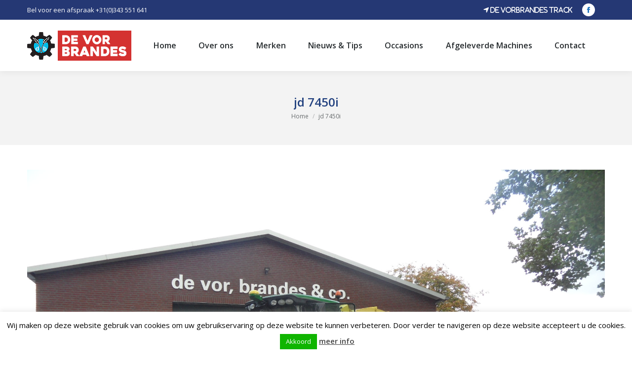

--- FILE ---
content_type: text/html; charset=utf-8
request_url: https://www.google.com/recaptcha/api2/anchor?ar=1&k=6Lfa5LQUAAAAAEI9SEO4lrp4UvP2CYpHuwWjBzQl&co=aHR0cHM6Ly93d3cudm9yYnJhbmRlcy5ubDo0NDM.&hl=en&v=PoyoqOPhxBO7pBk68S4YbpHZ&size=invisible&anchor-ms=20000&execute-ms=30000&cb=q3zxb8k8fhv3
body_size: 48701
content:
<!DOCTYPE HTML><html dir="ltr" lang="en"><head><meta http-equiv="Content-Type" content="text/html; charset=UTF-8">
<meta http-equiv="X-UA-Compatible" content="IE=edge">
<title>reCAPTCHA</title>
<style type="text/css">
/* cyrillic-ext */
@font-face {
  font-family: 'Roboto';
  font-style: normal;
  font-weight: 400;
  font-stretch: 100%;
  src: url(//fonts.gstatic.com/s/roboto/v48/KFO7CnqEu92Fr1ME7kSn66aGLdTylUAMa3GUBHMdazTgWw.woff2) format('woff2');
  unicode-range: U+0460-052F, U+1C80-1C8A, U+20B4, U+2DE0-2DFF, U+A640-A69F, U+FE2E-FE2F;
}
/* cyrillic */
@font-face {
  font-family: 'Roboto';
  font-style: normal;
  font-weight: 400;
  font-stretch: 100%;
  src: url(//fonts.gstatic.com/s/roboto/v48/KFO7CnqEu92Fr1ME7kSn66aGLdTylUAMa3iUBHMdazTgWw.woff2) format('woff2');
  unicode-range: U+0301, U+0400-045F, U+0490-0491, U+04B0-04B1, U+2116;
}
/* greek-ext */
@font-face {
  font-family: 'Roboto';
  font-style: normal;
  font-weight: 400;
  font-stretch: 100%;
  src: url(//fonts.gstatic.com/s/roboto/v48/KFO7CnqEu92Fr1ME7kSn66aGLdTylUAMa3CUBHMdazTgWw.woff2) format('woff2');
  unicode-range: U+1F00-1FFF;
}
/* greek */
@font-face {
  font-family: 'Roboto';
  font-style: normal;
  font-weight: 400;
  font-stretch: 100%;
  src: url(//fonts.gstatic.com/s/roboto/v48/KFO7CnqEu92Fr1ME7kSn66aGLdTylUAMa3-UBHMdazTgWw.woff2) format('woff2');
  unicode-range: U+0370-0377, U+037A-037F, U+0384-038A, U+038C, U+038E-03A1, U+03A3-03FF;
}
/* math */
@font-face {
  font-family: 'Roboto';
  font-style: normal;
  font-weight: 400;
  font-stretch: 100%;
  src: url(//fonts.gstatic.com/s/roboto/v48/KFO7CnqEu92Fr1ME7kSn66aGLdTylUAMawCUBHMdazTgWw.woff2) format('woff2');
  unicode-range: U+0302-0303, U+0305, U+0307-0308, U+0310, U+0312, U+0315, U+031A, U+0326-0327, U+032C, U+032F-0330, U+0332-0333, U+0338, U+033A, U+0346, U+034D, U+0391-03A1, U+03A3-03A9, U+03B1-03C9, U+03D1, U+03D5-03D6, U+03F0-03F1, U+03F4-03F5, U+2016-2017, U+2034-2038, U+203C, U+2040, U+2043, U+2047, U+2050, U+2057, U+205F, U+2070-2071, U+2074-208E, U+2090-209C, U+20D0-20DC, U+20E1, U+20E5-20EF, U+2100-2112, U+2114-2115, U+2117-2121, U+2123-214F, U+2190, U+2192, U+2194-21AE, U+21B0-21E5, U+21F1-21F2, U+21F4-2211, U+2213-2214, U+2216-22FF, U+2308-230B, U+2310, U+2319, U+231C-2321, U+2336-237A, U+237C, U+2395, U+239B-23B7, U+23D0, U+23DC-23E1, U+2474-2475, U+25AF, U+25B3, U+25B7, U+25BD, U+25C1, U+25CA, U+25CC, U+25FB, U+266D-266F, U+27C0-27FF, U+2900-2AFF, U+2B0E-2B11, U+2B30-2B4C, U+2BFE, U+3030, U+FF5B, U+FF5D, U+1D400-1D7FF, U+1EE00-1EEFF;
}
/* symbols */
@font-face {
  font-family: 'Roboto';
  font-style: normal;
  font-weight: 400;
  font-stretch: 100%;
  src: url(//fonts.gstatic.com/s/roboto/v48/KFO7CnqEu92Fr1ME7kSn66aGLdTylUAMaxKUBHMdazTgWw.woff2) format('woff2');
  unicode-range: U+0001-000C, U+000E-001F, U+007F-009F, U+20DD-20E0, U+20E2-20E4, U+2150-218F, U+2190, U+2192, U+2194-2199, U+21AF, U+21E6-21F0, U+21F3, U+2218-2219, U+2299, U+22C4-22C6, U+2300-243F, U+2440-244A, U+2460-24FF, U+25A0-27BF, U+2800-28FF, U+2921-2922, U+2981, U+29BF, U+29EB, U+2B00-2BFF, U+4DC0-4DFF, U+FFF9-FFFB, U+10140-1018E, U+10190-1019C, U+101A0, U+101D0-101FD, U+102E0-102FB, U+10E60-10E7E, U+1D2C0-1D2D3, U+1D2E0-1D37F, U+1F000-1F0FF, U+1F100-1F1AD, U+1F1E6-1F1FF, U+1F30D-1F30F, U+1F315, U+1F31C, U+1F31E, U+1F320-1F32C, U+1F336, U+1F378, U+1F37D, U+1F382, U+1F393-1F39F, U+1F3A7-1F3A8, U+1F3AC-1F3AF, U+1F3C2, U+1F3C4-1F3C6, U+1F3CA-1F3CE, U+1F3D4-1F3E0, U+1F3ED, U+1F3F1-1F3F3, U+1F3F5-1F3F7, U+1F408, U+1F415, U+1F41F, U+1F426, U+1F43F, U+1F441-1F442, U+1F444, U+1F446-1F449, U+1F44C-1F44E, U+1F453, U+1F46A, U+1F47D, U+1F4A3, U+1F4B0, U+1F4B3, U+1F4B9, U+1F4BB, U+1F4BF, U+1F4C8-1F4CB, U+1F4D6, U+1F4DA, U+1F4DF, U+1F4E3-1F4E6, U+1F4EA-1F4ED, U+1F4F7, U+1F4F9-1F4FB, U+1F4FD-1F4FE, U+1F503, U+1F507-1F50B, U+1F50D, U+1F512-1F513, U+1F53E-1F54A, U+1F54F-1F5FA, U+1F610, U+1F650-1F67F, U+1F687, U+1F68D, U+1F691, U+1F694, U+1F698, U+1F6AD, U+1F6B2, U+1F6B9-1F6BA, U+1F6BC, U+1F6C6-1F6CF, U+1F6D3-1F6D7, U+1F6E0-1F6EA, U+1F6F0-1F6F3, U+1F6F7-1F6FC, U+1F700-1F7FF, U+1F800-1F80B, U+1F810-1F847, U+1F850-1F859, U+1F860-1F887, U+1F890-1F8AD, U+1F8B0-1F8BB, U+1F8C0-1F8C1, U+1F900-1F90B, U+1F93B, U+1F946, U+1F984, U+1F996, U+1F9E9, U+1FA00-1FA6F, U+1FA70-1FA7C, U+1FA80-1FA89, U+1FA8F-1FAC6, U+1FACE-1FADC, U+1FADF-1FAE9, U+1FAF0-1FAF8, U+1FB00-1FBFF;
}
/* vietnamese */
@font-face {
  font-family: 'Roboto';
  font-style: normal;
  font-weight: 400;
  font-stretch: 100%;
  src: url(//fonts.gstatic.com/s/roboto/v48/KFO7CnqEu92Fr1ME7kSn66aGLdTylUAMa3OUBHMdazTgWw.woff2) format('woff2');
  unicode-range: U+0102-0103, U+0110-0111, U+0128-0129, U+0168-0169, U+01A0-01A1, U+01AF-01B0, U+0300-0301, U+0303-0304, U+0308-0309, U+0323, U+0329, U+1EA0-1EF9, U+20AB;
}
/* latin-ext */
@font-face {
  font-family: 'Roboto';
  font-style: normal;
  font-weight: 400;
  font-stretch: 100%;
  src: url(//fonts.gstatic.com/s/roboto/v48/KFO7CnqEu92Fr1ME7kSn66aGLdTylUAMa3KUBHMdazTgWw.woff2) format('woff2');
  unicode-range: U+0100-02BA, U+02BD-02C5, U+02C7-02CC, U+02CE-02D7, U+02DD-02FF, U+0304, U+0308, U+0329, U+1D00-1DBF, U+1E00-1E9F, U+1EF2-1EFF, U+2020, U+20A0-20AB, U+20AD-20C0, U+2113, U+2C60-2C7F, U+A720-A7FF;
}
/* latin */
@font-face {
  font-family: 'Roboto';
  font-style: normal;
  font-weight: 400;
  font-stretch: 100%;
  src: url(//fonts.gstatic.com/s/roboto/v48/KFO7CnqEu92Fr1ME7kSn66aGLdTylUAMa3yUBHMdazQ.woff2) format('woff2');
  unicode-range: U+0000-00FF, U+0131, U+0152-0153, U+02BB-02BC, U+02C6, U+02DA, U+02DC, U+0304, U+0308, U+0329, U+2000-206F, U+20AC, U+2122, U+2191, U+2193, U+2212, U+2215, U+FEFF, U+FFFD;
}
/* cyrillic-ext */
@font-face {
  font-family: 'Roboto';
  font-style: normal;
  font-weight: 500;
  font-stretch: 100%;
  src: url(//fonts.gstatic.com/s/roboto/v48/KFO7CnqEu92Fr1ME7kSn66aGLdTylUAMa3GUBHMdazTgWw.woff2) format('woff2');
  unicode-range: U+0460-052F, U+1C80-1C8A, U+20B4, U+2DE0-2DFF, U+A640-A69F, U+FE2E-FE2F;
}
/* cyrillic */
@font-face {
  font-family: 'Roboto';
  font-style: normal;
  font-weight: 500;
  font-stretch: 100%;
  src: url(//fonts.gstatic.com/s/roboto/v48/KFO7CnqEu92Fr1ME7kSn66aGLdTylUAMa3iUBHMdazTgWw.woff2) format('woff2');
  unicode-range: U+0301, U+0400-045F, U+0490-0491, U+04B0-04B1, U+2116;
}
/* greek-ext */
@font-face {
  font-family: 'Roboto';
  font-style: normal;
  font-weight: 500;
  font-stretch: 100%;
  src: url(//fonts.gstatic.com/s/roboto/v48/KFO7CnqEu92Fr1ME7kSn66aGLdTylUAMa3CUBHMdazTgWw.woff2) format('woff2');
  unicode-range: U+1F00-1FFF;
}
/* greek */
@font-face {
  font-family: 'Roboto';
  font-style: normal;
  font-weight: 500;
  font-stretch: 100%;
  src: url(//fonts.gstatic.com/s/roboto/v48/KFO7CnqEu92Fr1ME7kSn66aGLdTylUAMa3-UBHMdazTgWw.woff2) format('woff2');
  unicode-range: U+0370-0377, U+037A-037F, U+0384-038A, U+038C, U+038E-03A1, U+03A3-03FF;
}
/* math */
@font-face {
  font-family: 'Roboto';
  font-style: normal;
  font-weight: 500;
  font-stretch: 100%;
  src: url(//fonts.gstatic.com/s/roboto/v48/KFO7CnqEu92Fr1ME7kSn66aGLdTylUAMawCUBHMdazTgWw.woff2) format('woff2');
  unicode-range: U+0302-0303, U+0305, U+0307-0308, U+0310, U+0312, U+0315, U+031A, U+0326-0327, U+032C, U+032F-0330, U+0332-0333, U+0338, U+033A, U+0346, U+034D, U+0391-03A1, U+03A3-03A9, U+03B1-03C9, U+03D1, U+03D5-03D6, U+03F0-03F1, U+03F4-03F5, U+2016-2017, U+2034-2038, U+203C, U+2040, U+2043, U+2047, U+2050, U+2057, U+205F, U+2070-2071, U+2074-208E, U+2090-209C, U+20D0-20DC, U+20E1, U+20E5-20EF, U+2100-2112, U+2114-2115, U+2117-2121, U+2123-214F, U+2190, U+2192, U+2194-21AE, U+21B0-21E5, U+21F1-21F2, U+21F4-2211, U+2213-2214, U+2216-22FF, U+2308-230B, U+2310, U+2319, U+231C-2321, U+2336-237A, U+237C, U+2395, U+239B-23B7, U+23D0, U+23DC-23E1, U+2474-2475, U+25AF, U+25B3, U+25B7, U+25BD, U+25C1, U+25CA, U+25CC, U+25FB, U+266D-266F, U+27C0-27FF, U+2900-2AFF, U+2B0E-2B11, U+2B30-2B4C, U+2BFE, U+3030, U+FF5B, U+FF5D, U+1D400-1D7FF, U+1EE00-1EEFF;
}
/* symbols */
@font-face {
  font-family: 'Roboto';
  font-style: normal;
  font-weight: 500;
  font-stretch: 100%;
  src: url(//fonts.gstatic.com/s/roboto/v48/KFO7CnqEu92Fr1ME7kSn66aGLdTylUAMaxKUBHMdazTgWw.woff2) format('woff2');
  unicode-range: U+0001-000C, U+000E-001F, U+007F-009F, U+20DD-20E0, U+20E2-20E4, U+2150-218F, U+2190, U+2192, U+2194-2199, U+21AF, U+21E6-21F0, U+21F3, U+2218-2219, U+2299, U+22C4-22C6, U+2300-243F, U+2440-244A, U+2460-24FF, U+25A0-27BF, U+2800-28FF, U+2921-2922, U+2981, U+29BF, U+29EB, U+2B00-2BFF, U+4DC0-4DFF, U+FFF9-FFFB, U+10140-1018E, U+10190-1019C, U+101A0, U+101D0-101FD, U+102E0-102FB, U+10E60-10E7E, U+1D2C0-1D2D3, U+1D2E0-1D37F, U+1F000-1F0FF, U+1F100-1F1AD, U+1F1E6-1F1FF, U+1F30D-1F30F, U+1F315, U+1F31C, U+1F31E, U+1F320-1F32C, U+1F336, U+1F378, U+1F37D, U+1F382, U+1F393-1F39F, U+1F3A7-1F3A8, U+1F3AC-1F3AF, U+1F3C2, U+1F3C4-1F3C6, U+1F3CA-1F3CE, U+1F3D4-1F3E0, U+1F3ED, U+1F3F1-1F3F3, U+1F3F5-1F3F7, U+1F408, U+1F415, U+1F41F, U+1F426, U+1F43F, U+1F441-1F442, U+1F444, U+1F446-1F449, U+1F44C-1F44E, U+1F453, U+1F46A, U+1F47D, U+1F4A3, U+1F4B0, U+1F4B3, U+1F4B9, U+1F4BB, U+1F4BF, U+1F4C8-1F4CB, U+1F4D6, U+1F4DA, U+1F4DF, U+1F4E3-1F4E6, U+1F4EA-1F4ED, U+1F4F7, U+1F4F9-1F4FB, U+1F4FD-1F4FE, U+1F503, U+1F507-1F50B, U+1F50D, U+1F512-1F513, U+1F53E-1F54A, U+1F54F-1F5FA, U+1F610, U+1F650-1F67F, U+1F687, U+1F68D, U+1F691, U+1F694, U+1F698, U+1F6AD, U+1F6B2, U+1F6B9-1F6BA, U+1F6BC, U+1F6C6-1F6CF, U+1F6D3-1F6D7, U+1F6E0-1F6EA, U+1F6F0-1F6F3, U+1F6F7-1F6FC, U+1F700-1F7FF, U+1F800-1F80B, U+1F810-1F847, U+1F850-1F859, U+1F860-1F887, U+1F890-1F8AD, U+1F8B0-1F8BB, U+1F8C0-1F8C1, U+1F900-1F90B, U+1F93B, U+1F946, U+1F984, U+1F996, U+1F9E9, U+1FA00-1FA6F, U+1FA70-1FA7C, U+1FA80-1FA89, U+1FA8F-1FAC6, U+1FACE-1FADC, U+1FADF-1FAE9, U+1FAF0-1FAF8, U+1FB00-1FBFF;
}
/* vietnamese */
@font-face {
  font-family: 'Roboto';
  font-style: normal;
  font-weight: 500;
  font-stretch: 100%;
  src: url(//fonts.gstatic.com/s/roboto/v48/KFO7CnqEu92Fr1ME7kSn66aGLdTylUAMa3OUBHMdazTgWw.woff2) format('woff2');
  unicode-range: U+0102-0103, U+0110-0111, U+0128-0129, U+0168-0169, U+01A0-01A1, U+01AF-01B0, U+0300-0301, U+0303-0304, U+0308-0309, U+0323, U+0329, U+1EA0-1EF9, U+20AB;
}
/* latin-ext */
@font-face {
  font-family: 'Roboto';
  font-style: normal;
  font-weight: 500;
  font-stretch: 100%;
  src: url(//fonts.gstatic.com/s/roboto/v48/KFO7CnqEu92Fr1ME7kSn66aGLdTylUAMa3KUBHMdazTgWw.woff2) format('woff2');
  unicode-range: U+0100-02BA, U+02BD-02C5, U+02C7-02CC, U+02CE-02D7, U+02DD-02FF, U+0304, U+0308, U+0329, U+1D00-1DBF, U+1E00-1E9F, U+1EF2-1EFF, U+2020, U+20A0-20AB, U+20AD-20C0, U+2113, U+2C60-2C7F, U+A720-A7FF;
}
/* latin */
@font-face {
  font-family: 'Roboto';
  font-style: normal;
  font-weight: 500;
  font-stretch: 100%;
  src: url(//fonts.gstatic.com/s/roboto/v48/KFO7CnqEu92Fr1ME7kSn66aGLdTylUAMa3yUBHMdazQ.woff2) format('woff2');
  unicode-range: U+0000-00FF, U+0131, U+0152-0153, U+02BB-02BC, U+02C6, U+02DA, U+02DC, U+0304, U+0308, U+0329, U+2000-206F, U+20AC, U+2122, U+2191, U+2193, U+2212, U+2215, U+FEFF, U+FFFD;
}
/* cyrillic-ext */
@font-face {
  font-family: 'Roboto';
  font-style: normal;
  font-weight: 900;
  font-stretch: 100%;
  src: url(//fonts.gstatic.com/s/roboto/v48/KFO7CnqEu92Fr1ME7kSn66aGLdTylUAMa3GUBHMdazTgWw.woff2) format('woff2');
  unicode-range: U+0460-052F, U+1C80-1C8A, U+20B4, U+2DE0-2DFF, U+A640-A69F, U+FE2E-FE2F;
}
/* cyrillic */
@font-face {
  font-family: 'Roboto';
  font-style: normal;
  font-weight: 900;
  font-stretch: 100%;
  src: url(//fonts.gstatic.com/s/roboto/v48/KFO7CnqEu92Fr1ME7kSn66aGLdTylUAMa3iUBHMdazTgWw.woff2) format('woff2');
  unicode-range: U+0301, U+0400-045F, U+0490-0491, U+04B0-04B1, U+2116;
}
/* greek-ext */
@font-face {
  font-family: 'Roboto';
  font-style: normal;
  font-weight: 900;
  font-stretch: 100%;
  src: url(//fonts.gstatic.com/s/roboto/v48/KFO7CnqEu92Fr1ME7kSn66aGLdTylUAMa3CUBHMdazTgWw.woff2) format('woff2');
  unicode-range: U+1F00-1FFF;
}
/* greek */
@font-face {
  font-family: 'Roboto';
  font-style: normal;
  font-weight: 900;
  font-stretch: 100%;
  src: url(//fonts.gstatic.com/s/roboto/v48/KFO7CnqEu92Fr1ME7kSn66aGLdTylUAMa3-UBHMdazTgWw.woff2) format('woff2');
  unicode-range: U+0370-0377, U+037A-037F, U+0384-038A, U+038C, U+038E-03A1, U+03A3-03FF;
}
/* math */
@font-face {
  font-family: 'Roboto';
  font-style: normal;
  font-weight: 900;
  font-stretch: 100%;
  src: url(//fonts.gstatic.com/s/roboto/v48/KFO7CnqEu92Fr1ME7kSn66aGLdTylUAMawCUBHMdazTgWw.woff2) format('woff2');
  unicode-range: U+0302-0303, U+0305, U+0307-0308, U+0310, U+0312, U+0315, U+031A, U+0326-0327, U+032C, U+032F-0330, U+0332-0333, U+0338, U+033A, U+0346, U+034D, U+0391-03A1, U+03A3-03A9, U+03B1-03C9, U+03D1, U+03D5-03D6, U+03F0-03F1, U+03F4-03F5, U+2016-2017, U+2034-2038, U+203C, U+2040, U+2043, U+2047, U+2050, U+2057, U+205F, U+2070-2071, U+2074-208E, U+2090-209C, U+20D0-20DC, U+20E1, U+20E5-20EF, U+2100-2112, U+2114-2115, U+2117-2121, U+2123-214F, U+2190, U+2192, U+2194-21AE, U+21B0-21E5, U+21F1-21F2, U+21F4-2211, U+2213-2214, U+2216-22FF, U+2308-230B, U+2310, U+2319, U+231C-2321, U+2336-237A, U+237C, U+2395, U+239B-23B7, U+23D0, U+23DC-23E1, U+2474-2475, U+25AF, U+25B3, U+25B7, U+25BD, U+25C1, U+25CA, U+25CC, U+25FB, U+266D-266F, U+27C0-27FF, U+2900-2AFF, U+2B0E-2B11, U+2B30-2B4C, U+2BFE, U+3030, U+FF5B, U+FF5D, U+1D400-1D7FF, U+1EE00-1EEFF;
}
/* symbols */
@font-face {
  font-family: 'Roboto';
  font-style: normal;
  font-weight: 900;
  font-stretch: 100%;
  src: url(//fonts.gstatic.com/s/roboto/v48/KFO7CnqEu92Fr1ME7kSn66aGLdTylUAMaxKUBHMdazTgWw.woff2) format('woff2');
  unicode-range: U+0001-000C, U+000E-001F, U+007F-009F, U+20DD-20E0, U+20E2-20E4, U+2150-218F, U+2190, U+2192, U+2194-2199, U+21AF, U+21E6-21F0, U+21F3, U+2218-2219, U+2299, U+22C4-22C6, U+2300-243F, U+2440-244A, U+2460-24FF, U+25A0-27BF, U+2800-28FF, U+2921-2922, U+2981, U+29BF, U+29EB, U+2B00-2BFF, U+4DC0-4DFF, U+FFF9-FFFB, U+10140-1018E, U+10190-1019C, U+101A0, U+101D0-101FD, U+102E0-102FB, U+10E60-10E7E, U+1D2C0-1D2D3, U+1D2E0-1D37F, U+1F000-1F0FF, U+1F100-1F1AD, U+1F1E6-1F1FF, U+1F30D-1F30F, U+1F315, U+1F31C, U+1F31E, U+1F320-1F32C, U+1F336, U+1F378, U+1F37D, U+1F382, U+1F393-1F39F, U+1F3A7-1F3A8, U+1F3AC-1F3AF, U+1F3C2, U+1F3C4-1F3C6, U+1F3CA-1F3CE, U+1F3D4-1F3E0, U+1F3ED, U+1F3F1-1F3F3, U+1F3F5-1F3F7, U+1F408, U+1F415, U+1F41F, U+1F426, U+1F43F, U+1F441-1F442, U+1F444, U+1F446-1F449, U+1F44C-1F44E, U+1F453, U+1F46A, U+1F47D, U+1F4A3, U+1F4B0, U+1F4B3, U+1F4B9, U+1F4BB, U+1F4BF, U+1F4C8-1F4CB, U+1F4D6, U+1F4DA, U+1F4DF, U+1F4E3-1F4E6, U+1F4EA-1F4ED, U+1F4F7, U+1F4F9-1F4FB, U+1F4FD-1F4FE, U+1F503, U+1F507-1F50B, U+1F50D, U+1F512-1F513, U+1F53E-1F54A, U+1F54F-1F5FA, U+1F610, U+1F650-1F67F, U+1F687, U+1F68D, U+1F691, U+1F694, U+1F698, U+1F6AD, U+1F6B2, U+1F6B9-1F6BA, U+1F6BC, U+1F6C6-1F6CF, U+1F6D3-1F6D7, U+1F6E0-1F6EA, U+1F6F0-1F6F3, U+1F6F7-1F6FC, U+1F700-1F7FF, U+1F800-1F80B, U+1F810-1F847, U+1F850-1F859, U+1F860-1F887, U+1F890-1F8AD, U+1F8B0-1F8BB, U+1F8C0-1F8C1, U+1F900-1F90B, U+1F93B, U+1F946, U+1F984, U+1F996, U+1F9E9, U+1FA00-1FA6F, U+1FA70-1FA7C, U+1FA80-1FA89, U+1FA8F-1FAC6, U+1FACE-1FADC, U+1FADF-1FAE9, U+1FAF0-1FAF8, U+1FB00-1FBFF;
}
/* vietnamese */
@font-face {
  font-family: 'Roboto';
  font-style: normal;
  font-weight: 900;
  font-stretch: 100%;
  src: url(//fonts.gstatic.com/s/roboto/v48/KFO7CnqEu92Fr1ME7kSn66aGLdTylUAMa3OUBHMdazTgWw.woff2) format('woff2');
  unicode-range: U+0102-0103, U+0110-0111, U+0128-0129, U+0168-0169, U+01A0-01A1, U+01AF-01B0, U+0300-0301, U+0303-0304, U+0308-0309, U+0323, U+0329, U+1EA0-1EF9, U+20AB;
}
/* latin-ext */
@font-face {
  font-family: 'Roboto';
  font-style: normal;
  font-weight: 900;
  font-stretch: 100%;
  src: url(//fonts.gstatic.com/s/roboto/v48/KFO7CnqEu92Fr1ME7kSn66aGLdTylUAMa3KUBHMdazTgWw.woff2) format('woff2');
  unicode-range: U+0100-02BA, U+02BD-02C5, U+02C7-02CC, U+02CE-02D7, U+02DD-02FF, U+0304, U+0308, U+0329, U+1D00-1DBF, U+1E00-1E9F, U+1EF2-1EFF, U+2020, U+20A0-20AB, U+20AD-20C0, U+2113, U+2C60-2C7F, U+A720-A7FF;
}
/* latin */
@font-face {
  font-family: 'Roboto';
  font-style: normal;
  font-weight: 900;
  font-stretch: 100%;
  src: url(//fonts.gstatic.com/s/roboto/v48/KFO7CnqEu92Fr1ME7kSn66aGLdTylUAMa3yUBHMdazQ.woff2) format('woff2');
  unicode-range: U+0000-00FF, U+0131, U+0152-0153, U+02BB-02BC, U+02C6, U+02DA, U+02DC, U+0304, U+0308, U+0329, U+2000-206F, U+20AC, U+2122, U+2191, U+2193, U+2212, U+2215, U+FEFF, U+FFFD;
}

</style>
<link rel="stylesheet" type="text/css" href="https://www.gstatic.com/recaptcha/releases/PoyoqOPhxBO7pBk68S4YbpHZ/styles__ltr.css">
<script nonce="4b5WM6jfKYrzy5Cxss_ODA" type="text/javascript">window['__recaptcha_api'] = 'https://www.google.com/recaptcha/api2/';</script>
<script type="text/javascript" src="https://www.gstatic.com/recaptcha/releases/PoyoqOPhxBO7pBk68S4YbpHZ/recaptcha__en.js" nonce="4b5WM6jfKYrzy5Cxss_ODA">
      
    </script></head>
<body><div id="rc-anchor-alert" class="rc-anchor-alert"></div>
<input type="hidden" id="recaptcha-token" value="[base64]">
<script type="text/javascript" nonce="4b5WM6jfKYrzy5Cxss_ODA">
      recaptcha.anchor.Main.init("[\x22ainput\x22,[\x22bgdata\x22,\x22\x22,\[base64]/[base64]/MjU1Ong/[base64]/[base64]/[base64]/[base64]/[base64]/[base64]/[base64]/[base64]/[base64]/[base64]/[base64]/[base64]/[base64]/[base64]/[base64]\\u003d\x22,\[base64]\\u003d\\u003d\x22,\x22w6M1VkzCucKawrTClcOpwqgZJsO/w4DDqXkewr/DpsOmwqHDoEgaKMKcwooCAi9JBcO+w5HDjsKGwr9AViJJw6EFw4XCuwHCnRFxRcOzw6PCixjCjsKbXMOOfcO9wqtcwq5vOi8ew5DCv1HCrMOQPMO/w7Vww79JCcOCwpFuwqTDmhVMLhY0VHZIw4Z/YsK+w7lRw6nDrsO4w7oJw5TDnWTClsKOwrzDsSTDmAsHw6skDlHDsUxIw7nDtkPCuBHCqMOPwrvCvcKMAMKkwohVwpYCd2V7TXNaw4Flw6PDilfDt8OLwpbCsMKBwqDDiMKVf31CGwEwNUhCA33DlMK/wr0Rw41kFMKna8ODw4nCr8OwJ8Otwq/CgUwkBcOILX/CkVAcw5LDuwjCuWctQsOLw7ESw7/ChF19Oz/[base64]/w5Vuw54mAMOhH3YWVsO7XMKWw7xfw7QLJgRyT8Olw6vCq8O/P8KXCQvCusKzGMKSwo3DpsOQw4gIw5LDisOowrpCBjQhwr3DvsODXXzDvcOIXcOjwp0qQMOlbXdJbz7Dv8KrW8K1wpPCgMOaW3HCkSnDr3fCtzJBe8OQB8OkwrjDn8O7wpVqwrpMQEx+OMO4wrkBGcOYbxPCi8KRcFLDmAwJRGhTEUzCsMKYwpo/BSnCl8KSc2fDqh/[base64]/w7fCisKew5QiE8OAwoXCs8OvJFzChcK/w44aw6hOw4wjFMK0w71ew7dvBD7DpQ7Cu8Kfw7s9w44fw6nCn8KvKcK/TwrDg8OMBsO7KHTCisKoKw7DplpmYwPDtiTDj0kOe8OLCcK2woDDhsKka8KMwo4rw6U+XHEcwrY/w4DCtsOJVsKbw5wAwrgtMsKiwpHCncOgwpccDcKCw4N4wo3Cs0rCqMOpw43CvMKbw5hCEsK4R8KdwqPDmAXCiMKIwoUgPDEkbUbCjMKjUk4aLsKYVVTClcOxwrDDjyMVw53DoWLCilPCoiNVIMK2wpPCrnpJwrHCkyJKwrbCom/[base64]/Cs8KTBz/[base64]/CoTrCkMKLw6hYw6/DtgxXw5Nrf8OoI8OVWsKoBWrDoikFEkM5BcKEASg6wqjCv0HDnsOkwobCtcKacxwsw4xmw6JYZ2Quw5fDnxDCgsK5MkzCmi/[base64]/[base64]/DrMOAw4XDo8KTSTXDsyIgdXZxIjg/wrxqwqsLwpFhw7twIADCkCPCs8KBwq0mw4lZw6LCnEIzw6jCpQ/DlMK8w7zCkmzDhQLCrsOuOzFrPMOhw6xVwo7CucOgwq07wpBow6sEYsOXwpnDnsKiMHDCocOHwr0Rw4TDvw0qw5/DucKBDwQWThXCgx1DTMOKfVrDkMK2wqXCkCnCjcO+w57Ct8KdwrgqQsKhRcK9UMOmworDtGZowrJlwonCgk8GP8KyQsKIehvCnlU1KcKzwpzDqsONHhU+K2LCgGXCqCXCpUoGaMOeXsOVBGHCinTCujjDq1vCi8OhMcO5w7HCpcKiwporDnjDqsOPK8OYwo/CocK6HMKKYxN9SWXDmsO1FMORBG8tw6tkw77DqjYtw6rDicKpwpMfw4UydFM0Byd8wqV3wpvCjUI3B8Kdw7bCoworDgfDjA5qFsOKT8Onf3/DocKIwpg6B8KgDA8Ew4MTw5/DocOUI33Do2XDn8KTN00iw57DksKlw7vCkcOAwrvCkVkawr3CghfCicOwAzx3ZSlOwqLCtcOzwozCr8KAw4lxX11zcWsWwpnCiWXDr1LDosOUw4/Dg8OvaVvDgXbCnMKTw6zDs8KiwqcIAjnChjQURDDCrcO9A2bCnl7CnsOfwrPDoBM9dRMyw6DDtXDChxZPbUp2w4XDqBhgTic/F8KZT8OeBQXCj8OdbcONw5QNWkBJwrLCnMO7L8OhBCcBAcOOw6rCoAjCvgkZwqTDnsKLwp/[base64]/[base64]/[base64]/DtMK/Ojswwr1xw53Cg13DrMOYHsOqIMO6woXCgcKiSUY3wqMBSjQNGMKIwp/[base64]/[base64]/HlDCtMOiwq/DhCbDk8OuwrJ+w5RkVsOGUcKyw4HCqMOuTifDn8KKw5PCgsKRLybChAnDnDcCw6M5w7XCrsKjYg/Cim7CrsK0NXbDmsO9wqkEc8Ohw4kJw7kpIAk/bcKYBF7CnMOCwr9cw7nCvcORwo0TAQXDlmLCvhhAw5ocwrFaEiA9w4N+czDDpyEnw4jDr8KRWjlGwq5bwpQYw4XDg0PCnyTCocKbw5bDlMKidgRAWMOswpLDowrCpiYAAcKPBMONw58iPsOJwqHCqMKxwr7DssOPEChecT/DgFnCtMONwpLCsBMww6LCt8OCRVfChsKKR8OUIcOVwoPDtT7CqmNNdnPCpE8xwozCugpRYsKiPcK9ZF/ClEPCoV04csOnEMOawpvCs1wNw7/DqcOnw4JxPVzDnGFxPg3DlhEawoLDlVDCu0nCkwJ/[base64]/CucOJAMKQwrxpGwTDhHVZAMOKUjfCg1UDwrDCiU4Jw5YZHcKMYkrCjXrDtsOjTEnCm1wIwp5UW8KeMsK2bngNYHbDpEPCsMKLc1HCpF/DhU0GM8Kiw6JBw77CmcKaFB8/AGJMFsOgw4vDr8O4wprDrwptw75uMC3ClMOVL0/DusO3wqk5GMOmw7DCogY8UcKJFUzCsgbCtcKYEBJUw6gkYHjDrh4gw5vCtkLCpU9Ew5Jfw7LDs18jOMO/GcKVwqc0w4I4wokpw4vDkcKzw7XCrTrCgsKuHQXDsMOfDsOpaUvDnzQswpQgAMKAw6bCrsO2w7BmwrAMwpALcC/DoGPCqCNdw5LDpcOlOsOhKntvwp4swpvCj8KtwrLCosKWw7rCkcKWwql2w5YeEDQ1wpA/dMOVw6rDrAh7HksXacOqwqfDncKZHU7DqU/DjjNiBsKhw4LDkcKKwr/CplgQwqjCh8OMU8OfwpYddCPCv8OgcCkZw73DpQPDo2Fkwr9pWnocSzrDnm/CmsK8WBDDkcKTwr1UYMOIwoPDgMO/[base64]/wrPDksOew50gw4PCqHNkGMODMx7Dn8OtFQB9wo4JwpEOGsKfw6c/w6wNwrTCgULDjcKfdMKEwrZ6woBJw47CpAEOw6jDqV7CmsOxw4Nzci5iwqPDlEZ2woheWcOKw4zCnHhlw6fDp8KDI8KrAGHDpSrCqFtuwr9ywoYVD8OcUkhBwr/Cm8O/wpfDq8OiwqrDm8OeNcKATcKswpfCs8KXw5HDmcKzKMKKwqM0wo91csO2w4nCssO+w6nDs8KZwpzClSx2wp/[base64]/Ds8OSY0hIwo0lw6XDksKJw6A7OVs4H8KhTRfDl8OURUvCusKNVsK4E3/Dnz8XYMKLw6vCvADDnMO0RUk2wpwmwq8TwqVsG1xMwq1ow6DCkjJ9OMOIIsKzwr9cVWkYG0TCqho8w5rDkmbDgcKpQ0TDqMOIC8OFw4/[base64]/[base64]/DisKww7Ruw4zCoS9MwovCiQfDiMKEw5LDpUIGwpEGw7xiw7/[base64]/DlcOiOG/DmAdAUsOSw5E5w40Iw74CDEvCtMKKLVLCqcOSEcKpw6LCrms9w6DDv39fw6YywpfCmiHDqMO0wqdiGsKJwofCrMO3w5/CtcKywphTGzPDsAR0LcOow7LCm8KFw7HDlcKiw6zDlMKoMcOjG0DCrsOxw78/F34ve8ODbizCkMKawrDClcOsesK+wrvDljHDgMKTwo3Dr0dgw53CicKkIMOyMcO7WD5eFMKqKRtUMyrCkUlqwqpwex5wJ8O9w63DoHHDrXzDvMODXcKVbcKowp/[base64]/CrVJhwpHCm8O3f2DCoXsFwr5LfHkfXXzDl8O4GQhQw6w3w4B7XT5gOUM4w67Cs8KKwp1/w5V6c0tcT8KYJEtCP8KTw4DCicOjbMOnIMOzw5XCvcKtfMOFGsKFw445wq8ywq7CmsKsw75gwox3w73DmMKdMcOdYsKcVxPClMKTw7Y2GX3CtcKKMC3DvTbDh0fCi1IjWh/Cp1fDg0R1BhdsDcOsRMOHw5BYBnPDoS8SFsKiXBN2woU5w4PDmsKmLsK+wpHDqMKvwqFmw6pqPsKfD0PDlsOHacObw4XDgxvCocKgwrwwLsKoDyjCpsO8IWpcK8Ouw7jCpQHDmMO8PH0kw53DjjXCssOawojDusOuYybDgsKvwrDCjl7Clnwyw4/Dn8Kow7U8w7IZwpzChMO+wqHCtwjCh8KLwqXCji9zwrJ/wqJ3w6HDsMOcHcK5w6B3O8KNQcOpDz/CvcOPw7crw5fDljXCrA8UYD7CqBgzwrDDhjERSS3DgiXCm8KRG8KhwrsePxrCncKUaXFjwr/DvMOWw5LCocOnZ8O2wr4fPUnCv8KOZls9wqnCtB/[base64]/[base64]/CsXHCjEgEXMOGwq/CnRI8cwlxwrzDqMOzwrkgw5c2w6LCgSIYw7nDiMOqwo4wHGvDrsKiJUFdEGTCtcKPw6E6w5VbL8KTbT/CimMobcKawqHDoQ0/[base64]/CtiB2L3TCvsOjw5g6w4jDpcKZwqzCnFQUwpJKLW/Dryg7wobDpD3Dkk9fwrrDtHXDix/CnsO5w6JYGsOiBMOGw5/DpMK8Lm5fw7DCrMO5IDAFVsKHagrDpQ0Kw6jDh0tdYsOLwpZTFmjDpktwwoLDhsO7w4oHwrxHwr/CosO5wqBMVFDCth88wqlpw5zDtcOGdsK3wrrDrsK1Bwtqw4MnRMKWJhDDm0Aoc1/[base64]/DvxJ8wrDDgcOWB8KRwoAFK8KIV8K+EMOEZMOfw5rCqg7DqMK6B8KgWQLDqiDDmEwOwpR5w5jDkE/CpmvCksKoU8OyXCTDpsO4ecOOUsOQMyPCnsOxwp3DsnJ9OMOVDMKJw7vDmDjDtcO/wqrCj8KbGsKYw4nCuMOOw5nDsgoDJ8Krf8OGBwgKW8O5QzjDoDvDi8KEXMKqRcKwwqvCncKsOwzCtsK3wrHDkR1Dw6nCv2gXT8O2bQttwrbDnCDDkcKtw4fCpMOIwqwELcOBwpvChcKUE8O6wo8bwp/DmsK6wpvChcOtOkAmwqJAVW/[base64]/CscOKR3vDrcOrIMOFwr9VF8KNw4d3w4rCiAdedsO8e1QeTsO4wotDw73CoCHCj34GBV/Dn8KSwrMEwqvChHvCl8KMwoNJwqR8OzbDqAA2wpHDtcKYEcK3w6oxw7tVZ8ODdC0sw6DCnRPCosO8w4oyC0EOeWPClFjCtDI9wpjDrTjCicOlb1jCo8KQfWjCrcK6D3xrw4LDv8OZwo/DnMOgZHUjTcKhw6hAOgc4wqcLHMK5TcKhw5otcsKNBD8rB8OxZcKpwobCnMKZw5hzc8K+HUrCrMOjFEXDscKyw7/DsXzCmMKkcmVFLsKzw5rDsURNw5nCgsOuC8OvwoNhPsKXZ1fCvMKywpfCrQrCmDoVw4ITXw8Nw5HCn1Y5w7dsw4HDucK5w7nDgsOUKWQAwpFHwrxWN8KLRnHDmhLCqiNRw7fCp8KBA8KwQ1hOwrFlwp7CuBk9aQAOBS1UwrzCq8KWI8OKwoLCuMKuCiEMAzB/[base64]/w4TDk8KzwrJEw4LDg21xEsKpd8KtwqZtw4zDv8O1wpjCkcKAw7PCu8KdZETChCJHPMOEX08nacOYNMOtw7vCgMKyMDrCkHjCgF/CkEgUwqlJw4FAf8OEwp3DhVglBk96w4EgHQthwpDCllluw7EhwoRWwrh2CMO2Y3YTwqzDqUnDnMO5wrXCt8O+w5NBODLCt3kmw6PCncOYwokJwq5ewpTDmHnDp0PDh8OYf8Kjwp4/SzRRScOMS8KTViBFYlNCYcOANsOmSMOfw713DglSwp7CtsKhf8OLAMKmwr7Cs8K7w7zCvmLDvVELX8OUXsKNPsOeTMO3O8Kaw5U0wqUKwp7Ch8K2OgZAXsK3worCm3HDulB4N8KtP2UDERHDkm8DBELDlD/CvMOvw5TCjnkzwqDCjXggSnlDUsOVwqI4w5Bbw6VvNmjCrgR3wrJFQW3CqxbDljPDgcONw73DhANAAcO+wo7DqMObIXgKd1Rww5YMScKiw5/Csnd3w5VZbw1Jw714w6/DnjkaZGpew7BBL8OrGMK/w5nDhcOTw4onw5PCvl7CpMOiwr9HfMKqw7N3wroDOFN/w4ckV8O3FjLDv8OHBMO0YMOrOMKBIcKtUBzCvsK/DcO2w7FmNgkEw4jCuhrDoH7DpMOOOmLDrnoswqVoD8K0wpRpw6xGfMKMKsOlCBskNw8bw5k7w4DDsDDDo19dw4fChsOUSy8gVcOzwpbCpHcFwp0yUMO1w7/CmMK4wpDCn3HCjSxVYxo7c8K9X8KkRsKKKsK7wrdiw5Vvw5QwLsOPw7FZCcOUVlIPAcKkwqVtw5TCmx1tWDlVwpJ2w7PCnGlcwofDg8KHThc0XMKCA2TCgCrCg8K1CsOAAULDjn/CpMKGA8KWwqlEw5zCgsKpK1HDrMKudHhywo0pHR3DlXnCh1XDuF/CoEtkw4U5wpV6w6R8w4oSw7zDq8O6b8KzU8KEwqnCl8O/[base64]/CksO9JVLCicKawrU/eWIBGQRrwrESOMOXEmgHMnMaOMObDsK2w61BdCnDhjYLw485wplAw6jCiWfCsMOKRB8UVMK4C3d4F3HDtn5DKsKYw6sBb8KQcE7ChR8RKynDq8OHw5TDpsKww73DknTDtMKRG1/CtcObw7jDocKyw5NHAXUxw4J+O8K4wr1iw4UwBMOcCDjDuMO7w7bDrMOUwq3DvDt5w5wEGsO/w7/[base64]/DlsKaCSnDkz4QGcKzwo3Do8KyfcK4Gmo9w6ZtHcO5wp3Cn8KPwqXCpsKrB0MOwqTCoXRpKcKqwpPCqCF1SxzDgsOOw51Iw4nDpQdZDsKXw6HDuzfCtxATwqjCg8OJw6bCk8OTw5N+QcOxQGQ0ZcKYFkJRaRVlw63Cti1vwoYUwoNjw4LCmDVZwprDvRIUwqAswqR7An/Dr8KjwrMzw70UAkdYw59nw7XCicKmNwIWKW3DiVbCpMK8wqHCjQ0Nw588w7/DiSzDlMKMw4LDhHVMw48jw4laRMO/w7bCrTrCrWQoTCBowpHCuxLDpAfCoQxfwqnCnwXCs2UVwqopw7HDpEPDosKOccOQwp7CjMOmwrEJPhtfw4tFD8KywrrCkGfClsKaw40pw6bCmcKKwpHDuj9mwq3ClSlDIMKKBw4iw6DClcONw6vCiGtVWsK/LcO9w7h3aMOvCHVKwo0qRsO7w7pawoEHw5fCtxgfw6DDnMKhwo7DgcOBN2cAEMOtCA/DjzDDghdOw6fCjsKpwpbCuRvDisKVejDDqsKlwo3CjMOYVgvCon/CkXIxwoXDgcOiO8KzZ8OYw5kbworDkcO1wq4Jw7rCjcOfw7rCgGDDjkFOb8OMwoMUBkHCjsKNw4LCtsOrwrbDmg7ChMO3w6PClirDjcK3w6nCisKdw6x/FwVsDsOLwqZDwpl6KsK1IDspacKMBmrDhcKPLsKIw6jCrSXCvEdBbHpjwonDuwMhWXrChMKmDCXDsMKHw7lPI3/CghnDiMK8w7wdw6bDt8O+cQDDo8O0wqAPN8KuwojDtMK1FhE6SlrDsHESwrgJPcKkAMOFwqUkwrotwr/[base64]/[base64]/CvMOhR8OQdcKmfWzDocKmw6nChMO4VsKmw5HDvsOpXcK9P8K/d8Oqw50AFMO+AsK5w7XCs8KzwoU8woV7wqQTwoIyw6PDk8Kqw5bCk8OJRwkyHCFHYFBaw5sHw7/DmsO1w7HComPCgsO2YBUqwpNHAkInw5gPEBXDs2zCr3w0wo4+wq5Uwp56w5pHwpHDkQxjdsO9w7TDtxxhwq/CqHjDksKVXcKDw5bDi8Kbwp3DkcOFw6TDnRvCi3BVw6jCmlFUP8OgwpA2wovDvgDDo8KaBsKrwo3DqsKlEcKJwoAzD2fDh8KBNA0HHxdDHkRWHHfDj8KFeWwJw69vwr8IMjtTwoDDtsOXDRdvaMK2WmEYZnINU8O4JcOlNsK7WcKjwqcmwpd/wq0dw7g1wq1xPwkNACRdwp5LIUHDrsKVwrY+wpXCjy3DlyHDscKbw6DChgXDj8OQbsKmwq0yw6LCmyA2JjBiI8KCJ10aFMOqW8KeYxjDmAvDicKVZwlEwohNw6obwrTCmMOAfn5ITcKiw7DDhmjDlifDisKGwpjCqBd3Ti5xwo9EwpDDoljDoh/[base64]/Do8KoAiXDqghCw73DsyTCjTM+w6Z8wrLDvsOawrZAwoLCtA/DlsO3woETDk0fwo4sJMK/w5/Cgk3DrGDCuzzCiMOCw5d7wqnDnsKZwpXCjREwVMKQwrLCkcKtwpYbc13DiMOSw6JKT8KEwrrCjcOjw4/CsMKuw47Duk/DjcKpwoY6wrd9w69HBsO5WMOVwoBYccKxw7DCocOVw7AtbRUQUCDDrRbCok/DsRTCo282EMKCbsOSLsK8cCxOw6UvJj/DkRLCnMOUb8Kfw7jCtzlPwpNQZsOzI8KawpR7ccKfR8KfRTZLw7gBZCpoA8OVwovDuxXChQl7w4zDhcKwR8OMw7vDlg/CqsOqWMOrFDMzEcKGSUhzwqMpwogcw4tzwrRlw5xOOMOHwqc4w5bDmMOcwqF7wrLDum9bQsKzacOEAsK5w6zDjn00Z8KdMcK/eHHCs1rDswHDlFNzZ3LCpi9xw7fDiEXCplQ4R8OVw6jCoMOcw4XCjjdJIMOGMBgbw4pEw5fDmS/CpcKxw5cbwoLDh8OPYMKlSsK6asKlFcOMw5MJJMOhLmZjcsODw7XDvcKhwrvCpMKAwoHDmsO/GANMfU3Ch8OTKXJxWDcWfh9+w7jCrcKnHyfDscOvPWnDnn9zwpISw5fCkMKjwr1+CsOnwrElXB7Cv8O7w6JzBjvDq1R9wqnCk8Oew4/[base64]/YcKIw4TDq19jw4J4RcO4w7oCHsOwAzR/[base64]/DmsODw4sSwrFow5RmGMOgwpRmE8Knwqh+TTkdwqfCisOpIsKTXTUkwoNKZ8KVwqxWMhZ8w7XDrcOQw7wRZUnCisOBGcO1wpfCtcK8w73DnhnCi8KnBA7CrVfCvkLDqBFQDMKBwrXCpzrCv1oVa0jDqV4Zw5rDosOfCwclwol1wqkpwrTDj8O/w7AhwpojwrXDhMKHC8OzUsK7JsOvwqHDuMKxw6YMW8KgTT5Fw4bCtMOdNVh6JV5OT3FMw5bCoVIoFCUFVWLDmxXDmQzCu1QawqzDuAZUw4nClXjDh8OOw6Y9fA46GsO8KV3DoMKpwrcweCLCinUgw67DocKPf8OPHQTDmC8Sw5U+wqJ/LsOvB8O5w6vCmMODwrknF3pbcUfDqRTDvgfDl8OPw7McY8KOwq3DsHEkHXvDiEPDiMKDw4LDuTMSwrXCm8OfJsOFL0R5w4fCj2YywrNsV8KewqXCrXfCh8OKwpxCGMOlw4/Chx/DmC/[base64]/Dp8OpcyzCoRdgw6sIw7fCo8OTw7pvw5nCiF4swpgYw4s9MS/CkMK5VsOkPsO1aMKgZcKNfVNmVV1+TWXDucOpw4jCmSAJwrIww5bCpcKES8OiwqzCpXRCwp1cVSDDjDvDm10sw4MlLmLDjCwSwpBaw7dPWcKNZHhQw7QsZsOWLW8Pw41Hw47CuE0Sw7Zyw71tw4bDgzVzDgw0ZcKkUsKXOsK/YjU8XsOpwonCqMO+w5wOMMK7PcOPw7/DscOpD8O1w77DuURWJcKwVnE3dMKTwq94TH7DmsKUwr0WaWNUw6tsTcOAwq5sYMOowrvDnGMxI3dNw5YbwrkWFC0TesOdWMK+JQjDo8Oswr/[base64]/[base64]/BMKsw6ZqJB8/wqkIUwXCoQ8PWcKOwq/DrT5nw5HDgDfCrsOvwo3DqwTDlcKoOMKMw5XCvRzDjMORworCr2jCowd8wpYiw506CE7Cm8Odw4HDusOhcsO/HAnCvMOUaTYWw5odTBPDohnDm3k5FMOoR1jDsHvCl8KbwrPDicKjSUAFwp7DicO5wow3w6gZw6fDijXDpcK6w7Q5wpZow79Uw4VresKpP3LDlMOEw7fDpsOmMsK5w5TDgkFUV8O9c3/[base64]/CqsKNwoxPw53CgcO5w7hIw67DusOewqovEMKLN8OFV8ONF15QJQfClMODL8K0w5XDjsKbw63CokM/woPCqUQrMlHCm1zDtnfDq8O3dBHDkcKVOUs5w4LCkMKgwr9QSMKsw54tw54kwoUeCDpGMMKrwrpxwqbCnnvDh8K7DQLChm/DicOZwrRKZFZGGijCmsKiL8KXY8KAVcOhw7wzwofDscKqDsOUwpxKOMOQHGzDqilJwoTClcOTw5sRw7rCv8K/wp8nQMKfQcK2PsK9acOMNjTDuChZw6ZaworDrSZjwpXCm8K7wq7Dmj4jdcKpw782Qhopw7pDw4lFJMKLQ8OQw5HDrCVrTsOaKUjCiSI5w4ZaZ0/[base64]/ChzIfwp9nAAk/X1Iuw456wptLw6ReJMKJCcOmw4TDiR1GK8Ovw7XDjMOlGnpIw5/Cl1fDtFfDlSfCv8K3WRBDE8O8YcOBw6BHw5bCqXfCpsOmw5nDlsOzw78XYUQVdMOVdgTCiMKhARAgwr85wqPDscOXw5PCksO1wrnCvxlVw6/ChMK9wrJBwp3DrVtuw6bCvcO2w4Zaw4pNF8KtPsKVw7fDslMjcz13wpbDlMKowpjCrQ3DpVTDvHfCgHXCmSXDoFcIwpg8WCfCm8K+w6nCosKbwrZ5NDLClcOBw7HDuHpRIsKXw5DCvD9YwrZ2BA0jwoMmA2vDhGduw5UCN2Ijwr/CmHwRw6tAD8KXRADDr1PCh8OQw6PDvMORe8Kvwrtlwr/DrMKrwrclMsO6wo/Dm8KyG8OvJkHDtsOvXBjDkRQ8FMKRw4TCs8O6ZcK3NcK0wrDCi2vDsTTDiwTDugbCmMKEOm8SwpZ0wrDDpMKUHV3DnCHCuxUmw4TCtMKwMMOEw4Egw7wgwpfCh8OICsOlFGHDj8K/[base64]/CvsOgPmDCqcKYAHZ7wph9BcKWw7zCuSbCmAvCtiXDtcKTwr7CosO/bsK/QnrDllgXwphoMcOLwr43w7RcVcOJOULCrsKiSMKMwqDDv8KaexxFCMKgw7fDi0dZw5TDlGvCr8KvHsOYOlDDtBPCpTLCtcOtKHnDsRM7w5MhGR0JPsOgw545JsKOw4/DozDCj3DCrsKyw7LDg2hAw7/Dql9hM8Oiw6/Dih3CmX4sw6jCggI2w77Cr8OfQcOAasO2w4fCkVokKwTDpmtXwpdoeFzCgBMSwo7Cm8Kdfnsfwqtpwo1Awos6w7U+LsO/RsOpwqxnwq8ifnLDlHEIfsO4wqbCr20Pw4cew7zDlMOcXcO4GsO4OhkAw4MRwqbCuMOBJcKzJW1xBsOOITvDokXDjmLDr8K1fcOUw4UPB8OVw5XCjEUewqnCrsODaMKkw4zCvArDkW1vwqA/woE4wrxnw6gRw753UMKvSMKYw57DnMOnJcKYMxTDrjIYAcOHwq7DtsO4w55sesOBBsOgwrfDpsONQWZawrbCi3LDu8OAZsOGw5LCuwjCnzt1a8ONMz1dH8Oow7kNw5gDwoLCv8OCdDVfw4rDgjPDgMKTVjwsw53CqBTCtcOxwoTCsWTCtxATHG/Dt3cQAMK6w7rDkADDqcO5PCHCkQdRB1ZGcMKCTHnCpsOVwo5swpoIw41KIsKCwpvDrcOwwojDn27Cv18RDMK7HsONP3PCqcOYayoLUcOsGUFWBjrDqsKKw6zDtGvClMOWw44ww5EwwoYMwrA1ZlzCjMOzAcK6KMKnD8KAS8O6wrUew6gBVC1HElcIw4HCkHHCl3t1wp/[base64]/[base64]/woLDiioYbcOUZMKVccKyZlgQSsOxb8KPwpYaw6zClz9iEhnDrAAYJ8OTfWFOfAU6EzYcGSfDpFDCk0HCiTQLwrBXw4wxXsK6UHEyN8KRw7HChcOOw7LCqHt1wqg6T8K/Z8OuZX/[base64]/XHV6JMKLwrlSw7HDnTnDoMOjw6XDicKxwo4Vw6vCtHbDlsOnFcKNw7PDkMO0wrjCljDCqXNsLknCq29ww7Aqw5TCjQjDusK/[base64]/GBvDqMOzMjEawojCtTHCncOSwqlQT2zDnsOMaD7CgcKgKWV9cMK0cMKgw494XnTDiMKjw7PDnQrCnsO1bMKsbMKlc8OQJHR/TMKKw7fDgVEfw55LPkfCrifDlyHDu8KpLQBBw7DDl8OFw63CucOAwpZlwqsfw71cwqdVwrFFwozDucKQwrJXw5xRfknCrMKpwqYAwpBGw6BOJcOFPcKEw4zCksOiw7w+LnfDrMOVw6fCvWTDlcKEw7DCkcOEwoR/[base64]/Cp8KTw5xgRQhkw7Q8w656QsOMwpMIJmfDnwAbwoUywqwEazxqw7/DrsKRUk/[base64]/CtcKGMsKOEsO4Dg0gwoE1VMOrMkkFw7bDmUTDr39jw6k9FzLCisKKGXhhBD3DvMOLwp4tB8KIw47CnsOkw4PDkj40WGPDjsOzwpfDt2ULwpHDi8O4woJ2wo3DiMKdw6LChcK+ZRopwprCtmnDulwSw7/CncKVwqZvK8KFw6NUP8KkwosRbcKDw6XCjsOxKsOyH8Ozw6vCj1vCvMKuw7R0OsKMb8K/IcOgw7PCsMKODMOWN1XDqwR8wqMCw5rDoMKmIMKiDsK+IMOcKywNcSbDqgPDgcKLWjZcw6xywoTDi0YgaAzCn0FGQcOEK8Knw6rDpMOXw4zCqQvCkFfDn1Fxw4/CpyrCrsKtw5nDnR7CqcK0wplcw4pHw6IYwrcROz3ClDfCoHshw73Cmz1AK8OxwrwkwrJRVcKDwr3CqcKVfMKVwrLCpSDCqifDgQrDhMKVdjMowp8sGmQmw6PDuitbRRzCncKrTMKSM0fCocO/EsOFD8KjY3zCoWfDucKmOggoQsKNXcOAwprCrETDpVBEwr/Du8OafsOMw6rCj1/Ci8OWw6bDqsKGP8OzwqrDpB1Iw6lqLsKtw4nDpXZtZGjDiQVPw7rCtsKuYMONw7TDlcKIUsKYw6NoTMODRcKWGsKRNUI/wolnwp98wqhwwpfCiWJuw6tUcWfDmXcHwpzCh8ORD11CentaUWzClcOPw67CoRZwwrQmMzZbJFJEwq4LcVR0IW8LVnnCqzBDw5LDlC7CpcKzw6XCon98BUs+w5PDmXXCv8Otw5FDw7hbw7DDosKXwrsLDgTChcKbwpc5wpZDwqHCscOcw6bDqGpVVwNqwrZ5SnciBS/[base64]/[base64]/Cj8KVLC9WGm5CVMOsGyABwoliWMKLw5zCgQtqN2nDrgzCpBMgbcKGwp8JZUAfQSXCq8KGwq8bKsK1JMOJbSwXwpRWwrbDhCvCvMKywoDDn8KBworDlAVBwrXCrUsNwoDDocO1G8Khw7jChsKxc2bDvMKFRMKXK8KYw5xgLMOaaVnCssKrNz/[base64]/CjR0HAsKcNVDDgcKRS10oZMOwS3ltw5fDumMPw4kwIW/Du8OpwqPCosOPwrvDosO7KsKKwpLDssOKXcKOw73DhsKowoDDglQ8KMOAwqjDn8OFw5QiFxombcOfw7DDpRRsw4glw7/[base64]/DnMKSwoVfw7B0BMOZw4wyw6DCljBeD8Ofw6XCliJbwqTChMOcOCxFw6ZJwq3CvsK3w4keIMKxwpYbwqrDtsOIBcKfGcOqw7EQAzrCvsO3w5Q7OBTDg3LCmQoKwoDCglQpwpPCt8OqL8ODJCURw4DDj8KSIG/Dj8KjIWnDr07DrC7DhnooVsOBS8OCXcOXw7N1w64SwrzDhsOJw7HCvzTCgcOswrsZw5HDqn7ChEthMkh+AiHDgsKIwqwvWsOmwoZ5w7RXw5gEasOlw6DCnMO1Mhd0PMKRwp9ew4vClAtCMcOIR2HCh8OyNcKLesOUw7Yew49RA8OdYMKKKcKRw5/[base64]/[base64]/DkT/Dk28PE8Osw7HCj8Oyw6Z2w48Lw79hWcOycMKYWsKuwpZ3YcKdwpZMEATCnsKfT8KVwrfChcO0MsKOJALCokZvw6FtVhrCoS8/AcKBwq/DvmvDvzJ4ccOsWWjDj3DCuMOwL8OQwo/DgxcFO8OwHsKNwqQUwpfDll3Diz1kw4jDlcKFTsOlMsOzw7RMw5oOVsOVHCQOw6k9SjjDusKsw5l4Q8Oowp3Du1gfHMOjwpLCo8Onw5jDvg8vRsKyIcK+wocEYUAfw5U9wrrDqsKmw69Eey/[base64]/TXVxwqnCt3DCv8KWVMKISMOxw67DgMOwWsKsw7jDp8OPwoMQYxJPw57Cj8Kxw7kXaMOQe8OkwowCYMOuwrRpw6rCosOlJ8OTw7DDjsKEDGTDoQPDkMKmw53CnsK7RkR4DMO2VsK7wpggwqwYNFs2JD9uw7bCq17CtcK7USfDjG3CtmYec1/DlwAaNcKcTcO9PEDCtXPDkMK6wqc/wpszBF7ClsKXw44BLHXCpUjDkEh6HcOXw4PDsyxtw4HDl8OmIFZtw5vCjsO7EXvCk2wTw6IEe8KQUcOHw43DnQPDiMKtwqLClsK4wrx8a8ORwpDCt0tsw6vDlcOVUh/CmkcTPH/Dj0LDqsKfw6xQEWXDrTXDuMKewrglwofCj2XCiSlewpPCpH3DhsOuH317RXPCmWTDgMOgwoXDsMKoU0jDtnzDnMO7FsO7w5/DhEN/w48gZcKtYw0vLMOgwocwwo3DqmFDYMKQAAxlw7zDsMKswo3DpsKqwpfCk8O0w7ArGcKdwox2wrTDssK4GwUlwoPDnsKBwo/DtcK6Y8Kvw4EJMkh4wps3wrhxfTF6w4N5GsKFwrUSVwbDpQ90WHvCj8OZw4PDgcO1w5sbME/[base64]/[base64]/[base64]/wog2eBjDnQvDqXHCh8KIPxw3wrrCj8Ofw4vDh8OGwp7CrcOGXBnCpsKOwoLDv3gSwpvDj1XClcOxXMKjwr3DkcO2VzHDkQfCgcKcEsKIwr3Cp2UnwqbCvsO/[base64]/CglYvUcOnwqTCpg9WT3XDjxfDl1cFwpFlDsKOw4vDgcK/AjhMw6bDsDrClA1gw4w4w5DClzsWOwBBwqTCgsKld8KECDvDkHbDmMK9w4HDhWxFFMKmMH/CkRzCv8OJwrU/Yw3CsMK/QysCDSTDusOAwqVpw4/ClcO6w7rClMKsw7/CoCrDhkFoRSR7w5LCncKiDWjDosK3w5dZwpnCn8OnwrfCjMOpwqvCosOowrHCo8K2FcORT8KMwpHCgFsgw77Cggk3e8OROAQ4FcOKw4pRwpFBw4bDssOPO1d5wr8cWcOXwrd/w7nCoW/Ci3fCpWMnwr7CiFdsw6pRMnnCrGvDvcObEcO5WhYNJsKUIcObbFXDpDPCqMKWXjLDl8OawqrChRAHQ8K/XcK2w4wUeMOLwq/CpRIrw5jCrsOOJyTDghPCpcKvw4zDkwfDgGcJf8KvG3jDpm/CssOLw7sEOcKGbAIzRMKlwrHCni/DvsOBWMOaw6jDk8KOwoQ7bwDCrkbDnxEew6ZDwp3Dj8Kkw4DCsMKww5bCuFhzR8K/dks3M0fDpn4Gwq3DtUzCnUvCi8Okwopjw4YaEsKwUcOsecKPw4FMUxbDssKKw4VWR8OhBwHCksKtwrjDmMOYWTjDrG4\\u003d\x22],null,[\x22conf\x22,null,\x226Lfa5LQUAAAAAEI9SEO4lrp4UvP2CYpHuwWjBzQl\x22,0,null,null,null,0,[21,125,63,73,95,87,41,43,42,83,102,105,109,121],[1017145,681],0,null,null,null,null,0,null,0,null,700,1,null,0,\[base64]/76lBhn6iwkZoQoZnOKMAhmv8xEZ\x22,0,0,null,null,1,null,0,1,null,null,null,0],\x22https://www.vorbrandes.nl:443\x22,null,[3,1,1],null,null,null,1,3600,[\x22https://www.google.com/intl/en/policies/privacy/\x22,\x22https://www.google.com/intl/en/policies/terms/\x22],\x22Tud1CzgYvlaVsMkcR4hUT1hwS0uguwbZzcFXVLudiuU\\u003d\x22,1,0,null,1,1769407385582,0,0,[212],null,[141],\x22RC-G-XRu6AkC5BLlQ\x22,null,null,null,null,null,\x220dAFcWeA5PRpXT9cuPT1d4FAFGwF_kOfTwTCrVQlsGVe2webK6MrwqpMt82cOFSGeSaPbwjHo-nL0dJaWj9AvnqbleKQYpkvwPjA\x22,1769490185581]");
    </script></body></html>

--- FILE ---
content_type: text/plain
request_url: https://www.google-analytics.com/j/collect?v=1&_v=j102&a=622165323&t=pageview&_s=1&dl=https%3A%2F%2Fwww.vorbrandes.nl%2Fafgeleverd-aan-arie-mourik-brandwijk-john-deere-7450i-hakselaar%2Fjd-7450i%2F&ul=en-us%40posix&dt=jd%207450i%20-%20De%20Vor%2C%20Brandes&sr=1280x720&vp=1280x720&_u=IEBAAEABAAAAACAAI~&jid=1599901215&gjid=435491527&cid=2105491533.1769403784&tid=UA-116768975-1&_gid=2107753028.1769403784&_r=1&_slc=1&z=676995112
body_size: -450
content:
2,cG-N1CY2FKTFX